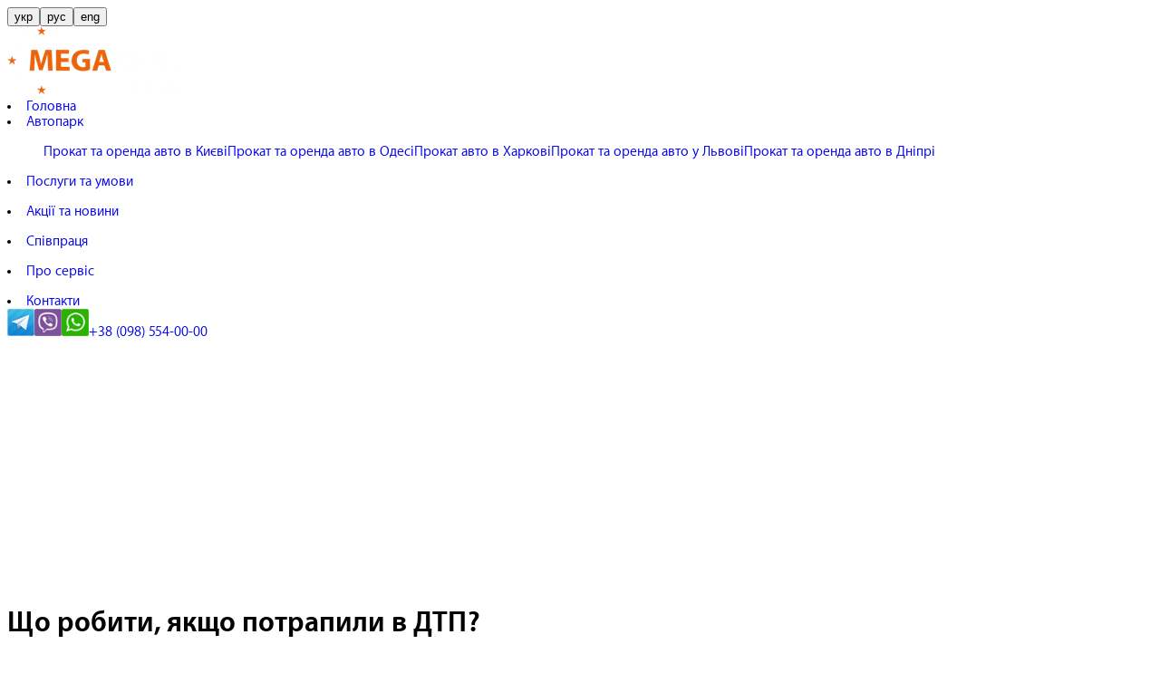

--- FILE ---
content_type: text/html
request_url: http://megarent.ua/ua/en/posts1.html
body_size: 8023
content:
<!DOCTYPE html><html xmlns="http://www.w3.org/1999/xhtml" lang="ua"><head profile="http://gmpg.org/xfn/11"><meta http-equiv="Content-Type" content="text/html; charset=windows-1251"> <title>Що робити, якщо потрапили в ДТП?</title><link rel="shortcut icon" href="/favicon.ico" /><!-- Global site tag (gtag.js) - Google Analytics --><script async src="https://www.googletagmanager.com/gtag/js?id=UA-16129630-1"></script><script> window.dataLayer = window.dataLayer || []; function gtag(){dataLayer.push(arguments);} gtag('js', new Date()); gtag('config', 'UA-16129630-1');</script><!-----------------ADAPT ELEMENTS--------------><meta name="viewport" content="width=device-width, initial-scale=1.0"><!-----------------ADAPT ELEMENTS--------------><meta name="generator" content="FollowX Engine" /><meta name="document-state" content="dynamic" /><meta name="description" content="Стаття яка розповідає що робити якщо потрапили в ДТП" /><!--<meta name="keywords" content="Статті, дії при ДТП, оренда авто і ДТП" />--><meta prefix="og: http://ogp.me/ns#" property="og:title" content="Що робити, якщо потрапили в ДТП?"/><meta prefix="og: http://ogp.me/ns#" property="og:description" content="Стаття яка розповідає що робити якщо потрапили в ДТП"/><meta prefix="og: http://ogp.me/ns#" property="og:url" content="https://megarent.ua/ua/en/posts1.html"/><meta prefix="og: http://ogp.me/ns#" property="og:image" content="/style/img/megarent.png"/><meta prefix="og: http://ogp.me/ns#" property="og:site_name" content="Що робити, якщо потрапили в ДТП?"/><link href="/cache.php?type=css&files=/reset,main,jquery.fancybox,flexslider,jquery-ui,jquery.bxslider" rel="stylesheet" type="text/css" /><link href="/style/css/response.css" rel="stylesheet" type="text/css" /><link href="/fonts/fonts.css" rel="stylesheet" type="text/css" /><script src="/style/js/jquery-1.11.2.min.js"></script><script src="/style/js/jquery.cookie.js"></script><script src="/style/js/jquery-ui-datapicker.min.js?v=1.001"></script><script src="/style/js/datapicker_settings.js"></script><script src="/style/js/fancybox/jquery.fancybox.pack.js"></script> <script src="/style/js/jquery.flexslider-min.js"></script> <script src="/style/js/jquery.bxslider.min.js"></script><script src="/style/js/ajaxMainSearchForm.js"></script> <script src="/style/js/main.js"></script><script src="/style/js/tooltip.js"></script><script src="/style/js/number_format.js"></script><script src="/style/js/jquery.validation.js"></script><script src="/style/js/utm.tags.js"></script><link rel="alternate" hreflang="en" href="http://megarent.ua/en/posts1.html" /><link rel="alternate" hreflang="ru" href="http://megarent.ua/posts1.html" /><link rel="alternate" hreflang="uk" href="http://megarent.ua/ua/posts1.html" /><!-- Google Tag Manager --><script>(function(w,d,s,l,i){w[l]=w[l]||[];w[l].push({'gtm.start':
new Date().getTime(),event:'gtm.js'});var f=d.getElementsByTagName(s)[0],
j=d.createElement(s),dl=l!='dataLayer'?'&l='+l:'';j.async=true;j.src=
'https://www.googletagmanager.com/gtm.js?id='+i+dl;f.parentNode.insertBefore(j,f);
})(window,document,'script','dataLayer','GTM-NJDT375');</script><!-- End Google Tag Manager --><script src='https://www.google.com/recaptcha/api.js'></script><meta name="facebook-domain-verification" content="q4ivbuzftlbcrzuag2gc1r2mrcegfd" /></head><body><!-- Google Tag Manager (noscript) --><noscript><iframe src="https://www.googletagmanager.com/ns.html?id=GTM-NJDT375"
height="0" width="0" style="display:none;visibility:hidden"></iframe></noscript><!-- End Google Tag Manager (noscript) --><!-- <noindex><script type="text/javascript" src="//cabinet.salesupwidget.com/php/1.js" id="salesupwidget1js" data-uid="1776" charset="UTF-8" data-lang="" async></noindex></script> --><div class="header"><div class="lang"><button class="active" data-lang="/ua/" type="submit" onClick="document.cookie = 'LANG=ua; path=/; expires=Tue, 19 Jan 2028 03:14:07 GMT';$.cookie('lang','3', {expires: 7, path: '/'});window.location.href='/ua/posts1.html'">укр</button><button data-lang="/" type="submit" onClick="document.cookie = 'LANG=ru; path=/; expires=Tue, 19 Jan 2028 03:14:07 GMT';$.cookie('lang','1', {expires: 7, path: '/'});window.location.href='/posts1.html'">рус</button><button data-lang="/en/" type="submit" onClick="document.cookie = 'LANG=en; path=/; expires=Tue, 19 Jan 2028 03:14:07 GMT';$.cookie('lang','2', {expires: 7, path: '/'});window.location.href='/en/posts1.html'">eng</button></div><div class="logo"><a class="logo_link" href="/"><img src="/style/img/logo.png" alt="Megarent - Оренда та Прокат авто в Києві" /></a></div><div class="company_phones none2"><a href="tg://resolve?domain=MEGARENT_car" rel="nofollow" class="mob"><img src="/style/img/telegram.png" height="30" width="30" alt="telegram" title="telegram" /></a><a href="viber://chat?number=%2B380985540000" rel="nofollow" class="mob"><img src="/style/img/viber.png" height="30" width="30" alt="viber" title="viber" /></a><a href="https://api.whatsapp.com/send?phone=380985540000" rel="nofollow" target="_blank" class="mob"><img src="/style/img/wu.png" height="30" width="30" alt="whatsapp" title="whatsapp" /></a></div> <div class="company_phones none2 tel"><a href="tel:+380985540000" id="call"><span class="phone1">+38 (098) 554-00-00</span></a><!-- <a href="tel:+380443230210" id="call"><span class="phone2"></? echo $tel2; ?></span></a> --> </div><nav class="main_navi"><div class="menu_line"><div class="hamburger"><span class="line_h line1"></span><span class="line_h line_none"></span><span class="line_h line2"></span></div></div> <li class="closed"><a href="/">Головна</a></li><li class="closed"><a href="/ua/avtopark.html" >Автопарк</a><ul><a href="/ua/avtopark-kiev">Прокат та оренда авто в Києві</a><a href="/ua/avtopark-odessa">Прокат та оренда авто в Одесі</a><a href="/ua/avtopark-kharkov">Прокат авто в Харковi</a><a href="/ua/avtopark-lviv">Прокат та оренда авто у Львовi</a><a href="/ua/avtopark-dnepr">Прокат та оренда авто в Днiпрi</a></ul></li><li class="closed"><a href="/ua/articles.html" >Послуги та умови</a><ul></ul></li><li class="closed"><a href="/ua/news.html" >Акції та новини</a><ul></ul></li><li class="closed"><a href="/ua/sday-avto-v-arendu.html" >Співпраця</a><ul></ul></li><li class="closed"><a href="/ua/o-megarent.html" >Про сервіс</a><ul></ul></li><li class="closed"><a href="/ua/contacts.html" >Контакти</a></li> </nav> <div class="clearfix"></div> <div class="company_phones none"><a href="tg://resolve?domain=MEGARENT_car" rel="nofollow"><img src="/style/img/telegram.png" height="30" width="30" alt="telegram" title="telegram" /></a><a href="viber://chat?number=%2B380985540000" rel="nofollow"><img src="/style/img/viber.png" height="30" width="30" alt="viber" title="viber" /></a><a href="https://api.whatsapp.com/send?phone=380985540000" rel="nofollow" target="_blank"><img src="/style/img/wu.png" height="30" width="30" alt="whatsapp" title="whatsapp" /></a><a href="tel:+380985540000" id="call"><span class="phone1">+38 (098) 554-00-00</span></a><!-- <a href="tel:+380443230210" id="call"><span class="phone2"></? echo $tel2; ?></span></a> --> </div></div><div class="clearfix"></div><div class="content"><div class="align"><div id="catCars"></div><div class="page_content" itemscope itemtype="http://schema.org/NewsArticle"><meta itemscope itemprop="mainEntityOfPage" itemType="https://schema.org/WebPage" itemid="https://megarent.ua/ua/en/posts1.html"/><div class="srvs_title"><h1 itemprop="headline">Що робити, якщо потрапили в ДТП?</h1><span style="display:none;" itemprop="author" itemscope itemtype="https://schema.org/Person"><span itemprop="name">Megarent</span></span></div><div class="breadcrumbs b85"><ol itemscope itemtype="https://schema.org/BreadcrumbList"><li itemprop="itemListElement" itemscope itemtype="https://schema.org/ListItem"><a class="logo_link" itemprop="item" href="/"><span itemprop="name">Оренда авто</span><meta itemprop="position" content="1" /></a></li> - <li itemprop="itemListElement" itemscope itemtype="https://schema.org/ListItem"><a itemprop="item" href="posts.html"><span itemprop="name">Posts</span><meta itemprop="position" content="<?= $position++ ?>" /></a></li> - Що робити, якщо потрапили в ДТП?</ol></div><div class="fullnews"><div itemprop="image" itemscope itemtype="https://schema.org/ImageObject"><img src="/style/img/news/108.png" alt="що робити, якщо потрапили в дтп?" /><meta itemprop="url" content="https://megarent.ua/style/img/news/108.png"><meta itemprop="width" content="283"><meta itemprop="height" content="180"></div><div itemprop="publisher" itemscope itemtype="https://schema.org/Organization"><div itemprop="logo" itemscope itemtype="https://schema.org/ImageObject"> <img src="https://megarent.ua/style/img/logo.png" style="display: none;"/> <meta itemprop="url" content="https://megarent.ua/style/img/logo.png"> <meta itemprop="width" content="200"> <meta itemprop="height" content="76"></div><meta itemprop="name" content="Megarent"></div><meta itemprop="datePublished" content="2016-04-22T08:00:00+08:00"/><meta itemprop="dateModified" content="2016-04-22T08:00:00+08:00"/><br /><div class="info" itemprop="description"><h2>Що робити, якщо потрапили в ДТП на орендованій машині: правильний порядок дій при аварії на дорозі.</h2><p><span style="font-weight: 400;"> При будь-якому дорожньо-транспортній пригоді &ndash; неважливо, на своїй машині або на орендованій &ndash; присутні нерви, поспіх і розгубленість, особливо, якщо подібне сталося вперше. &nbsp; В голові у водіїв напевно виникає тисяча питань &laquo; Що робити? Кому дзвонити в подібній ситуації? Хто буде оплачувати збиток? &raquo;. І тут головне &ndash; взяти себе в руки і пам`ятати, що існують чіткі інструкції, які регламентують подібні ситуації.</span></p><p><span style="font-weight: 400;"> Отже, давайте змоделюємо ситуацію. Наш <a href="../"> <span style="font-weight: 400;"> прокат машин в Києві </span></a> <span style="font-weight: 400;"> надав Вам транспортний засіб на короткий або тривалий термін. Ви &nbsp; вирішили обійтися без водія, сіли за кермо і &hellip; стали учасником або навіть винуватцем аварійної ситуації на дорозі. Як бути, щоб уникнути проблем з компанією прокату та інших негативних наслідків?</span></span></p><h3>Що можна і потрібно зробити ще до того, як Ви сіли за кермо орендованого авто?</h3><p><span style="font-weight: 400;"> Від ризиків під час керування транспортним засобом не застраховані навіть найдосвідченіші водії. Це прекрасно розуміють компанії прокату, тому в договорі прописуються правила користування машиною і порядок дій у разі аварійних ситуацій.</span></p><p><span style="font-weight: 400;"> Так в &laquo; Мегарент &raquo; обов`язковою умовою є суворе дотримання правил дорожнього руху та повідомлення орендодавця про ДТП протягом 2 годин. Тому уважно прочитайте всі пункти контракту &ndash; там напевно прописана вся інформація про страхування авто і поведінці при аварії. А попереджений &ndash; значить озброєний, чи не так?</span></p><h3>Як поводитися, якщо дорожньо-транспортна пригода вже сталося?</h3><p><span style="font-weight: 400;"> Перш за все &ndash; заспокоїтися не піддаватися паніці. Так, ДТП &ndash; це завжди неприємно, і всі учасники ситуації напружені до межі. Але зайві емоції і нерви не тільки не допоможуть Вам у подібній ситуації, а, навпаки, тільки погіршать стан справ. Тому глибоко вдихніть, візьміть себе в руки і:</span></p><ul><li style="font-weight: 400;"><span style="font-weight: 400;"> включите знак аварійної зупинки і позначте місце дорожньо-транспортної пригоди трикутниками;</span></li><li style="font-weight: 400;"><span style="font-weight: 400;"> негайно заявіть про аварію в відповідну службу (поліцію за номером 102 (з мобільного - безкоштовно);</span></li><li style="font-weight: 400;"><span style="font-weight: 400;"> зв`яжіться з представниками компанії-постачальника послуги прокату автомобіля;</span></li><li style="font-weight: 400;"><span style="font-weight: 400;"><span style="font-weight: 400;"> переконайтеся, що у Вас з собою є всі необхідні особисті та автомобільні документи.</span></span></li></ul><p><span style="font-weight: 400;"> Прибулі на місце аварії співробітники дорожньо-патрульних служб складуть протокол і схему події. Обов`язково перевірте, щоб обставини ДТП і всі деталі були зафіксовані правильно, а в паперах не було фактичних помилок. І не забудьте максимально зафіксувати контактні дані другого водія або очевидців а так же сфотографувати протокол правопорушення із зафіксованою схемою сталося Всі подальші дії &amp; ndash; турбота страховиків.</span></p><h3>Хто буде відшкодовувати збитки?</h3><p><span style="font-weight: 400;"> Питання &laquo; Хто ж за все заплатить? &raquo; також чимало хвилює при виникненні ДТП на орендованій машині. Все що здаються в оренду авто страхуються за типом &amp; laquo; збиток &amp; raquo ;, тому збитки відшкодовує страхова компанія (за винятком суми франшизи, яку страхова компанія, при настанні страхового випадку, не відшкодовує (так званий &ldquo; Застава за автомобіль &rdquo;). Однак якщо страховка не покриває збитків, або ви не поставили до відома співробітників компанії при виникненні ДТП - доплачувати зі своєї кишені і компенсувати збитки від простою автомобіля в результаті ремонту все ж доведеться. Якщо аварія сталася з вини іншого учасника події і це зафіксовано в документах, матеріальні втрати не загрожують.</span></p><p><span style="font-weight: 400;"> Як бачите, все не так страшно. І, знаючи свої права і дотримуючись правил управління орендованим транспортним засобом, можна уникнути негативних наслідків і матеріальних втрат. </span></p></div></div></div><div class="carsClassBlocks"><a href="economy-class.html"><div class="carClass"><img src="/style/img/servise/1400.png" alt=" Фото оренди авто Економ класу" title="Перехід до оренди авто Економ" height="65px;"	width="125px;"><div class="carName">Економ клас</div><div class="carPriceRange">від <span class="first">20 $</span> до <span>40 $</span></div> </div></a><a href="middle-class.html"><div class="carClass"><img src="/style/img/servise/1401.png" alt=" Фото оренди авто Середній клас" title="Перехід до оренди авто Середього" height="65px;"	width="125px;"><div class="carName">Середній клас</div><div class="carPriceRange">від <span class="first">25 $</span> до <span>50 $</span></div> </div></a><a href="business-class.html"><div class="carClass"><img src="/style/img/servise/1402.png" alt="Фото оренди авто Бізнес клас" title="Перехід до оренди авто Бізнес " height="65px;"	width="125px;"><div class="carName">Бізнес клас</div><div class="carPriceRange">від <span class="first">35 $</span> до <span>200 $</span></div> </div></a><a href="premium-class.html"><div class="carClass"><img src="/style/img/servise/1403.png" alt=" Фото оренди авто Премиум класс" title="Перехід до оренди авто Премиум" height="65px;"	width="125px;"><div class="carName">Преміум клас</div><div class="carPriceRange">немає діапазону цін</div> </div></a><a href="suvs.html"><div class="carClass"><img src="/style/img/servise/1404.png" alt="Фото оренди авто Позашляховики" title="Перехід до оренди авто Позашляховики" height="65px;"	width="125px;"><div class="carName">Позашляховики</div><div class="carPriceRange">від <span class="first">25 $</span> до <span>1 500 $</span></div> </div></a><a href="minivans.html"><div class="carClass"><img src="/style/img/servise/1405.png" alt="Фото оренди авто Мінівен" title="Перехід до оренди авто Мінівен" height="65px;"	width="125px;"><div class="carName">Мінівен</div><div class="carPriceRange">немає діапазону цін</div> </div></a><a href="elektro.html"><div class="carClass"><img src="/style/img/servise/1406.png" alt="Фото оренди авто Електромобілі" title="Перехід до оренди авто Електромобілі" height="65px;"	width="125px;"><div class="carName">Електромобілі/Гібрид</div><div class="carPriceRange">від <span class="first">40 $</span> до <span>600 $</span></div> </div></a></div></div></div><title>post_footer</title><div class="fix_block"><!-----------------ADAPT ELEMENTS --------------> <div class="check"> </div><!-----------------ADAPT ELEMENTS--------------><div class="currency"><button class="lng" type="button" onclick="$.cookie('cur','1');document.location.reload();" style="font-family: Calibri; font-size: 11px; padding: 0; text-align: center;">ГРН</button><button class="lng active" type="button" onclick="$.cookie('cur','2');document.location.reload();" rel="tooltip" data-placement="right" title="43.50 ГРН / 1 $">$</button><button class="lng" type="button" onclick="$.cookie('cur','3');document.location.reload();" rel="tooltip" data-placement="right" title="45.6315 ГРН / 1 &euro;">&euro;</button></div><div class="social" itemscope itemtype="http://schema.org/Organization"><meta itemprop="name" content="Megarent" /><link itemprop="url" href="https://megarent.ua/"><div><a itemprop="sameAs" class="fb" href="https://www.facebook.com/megarent.ua.carrental" aria-label="Facebook" rel="nofollow" target="_blank"></a></div><div><a itemprop="sameAs" class="in" href="https://instagram.com/megarent.ua" aria-label="Instagram" rel="nofollow" target="_blank"></a></div></div></div><!---<a class="pay" style="display: none;" <//?=($lang_folder == 'en' ? 'style="right:-34px;"' : NULL); ?> href="<//?=$core_home; ?>payment.html"><//?=$pay_form_text[4]; ?></a>---><script>$(document).ready(function(){	$('.check').html('<img alt="Arrow right wh" src="/style/img/arrow_right_wh.png">');	$('.check').click(function(){	if ($('.fix_block').hasClass('visible')) {	$('.fix_block').removeClass('visible');	$('.check').css({'background': 'rgba(232, 99, 12, 0.5)'}).html('<img alt="Arrow right wh" src="/style/img/arrow_right_wh.png">');	} else {	$('.fix_block').addClass('visible');	$('.check').css({'background': 'rgba(232, 99, 12, 0.9)'}) .html('<img alt="Arrow left wh" src="/style/img/arrow_left_wh.png">');	}	});	$('.hamburger').click(function(){	if ($('.closed').hasClass('opened')) {	$('.closed').removeClass('opened');	$('.line1').removeClass('line11');	$('.line_none').removeClass('line_none_none');	$('.line2').removeClass('line22');	} else {	$('.closed').addClass('opened');	$('.line1').addClass('line11');	$('.line_none').addClass('line_none_none');	$('.line2').addClass('line22');	}	});	$("#orderCar_form").submit(function(event) {	event.preventDefault();	if(ValidName() && ValidPhone() && ValidFeed()) {	var UTMData = UTMTags.GetDataAsParameters();	var data = $("#orderCar_form").serialize();	$.ajax({	url: '/SendFormFastOrderCar.php',	method: 'post',	dataType: 'json',	data: data + '&' + UTMData,	success: function(data) {	if(data.IsSuccess) {	gtag('event', 'submitForm', { 'event_category': 'FormOrderCar', 'event_action': 'sent', });	dataLayer.push({'event': 'Submit_Order_Form'});	location.replace(location.href.replace(location.hash,"") + '#openSuccess');	} else {	alert(data.Message);	}	},	error: function(data) {	alert(data.Message);	}	});	}	});	$("#orderCar_form2").submit(function(event) {	event.preventDefault();	if(ValidName() && ValidPhone() && ValidFeed()) {	var UTMData = UTMTags.GetDataAsParameters();	var data = $("#orderCar_form2").serialize();	$.ajax({	url: '/SendFormFastOrderCar.php',	method: 'post',	dataType: 'json',	data: data + '&' + UTMData,	success: function(data) {	if(data.IsSuccess) {	gtag('event', 'submitForm', { 'event_category': 'FormOrderCar', 'event_action': 'sent', });	dataLayer.push({'event': 'Submit_Order_Form'});	location.replace(location.href.replace(location.hash,"") + '#openSuccess');	} else {	alert(data.Message);	}	},	error: function(data) {	alert(data.Message);	}	});	}	});	$("#orderCar_form3").submit(function(event) {	event.preventDefault();	if(ValidName() && ValidPhone() && ValidFeed()) {	var UTMData = UTMTags.GetDataAsParameters();	var data = $("#orderCar_form3").serialize();	console.log(data + '&' + UTMData + '&is_extended_form=true');	$.ajax({	url: '/SendFormFastOrderCar.php',	method: 'post',	dataType: 'json',	data: data + '&' + UTMData + '&is_extended_form=true',	success: function(data) {	if(data.IsSuccess) {	gtag('event', 'submitForm', { 'event_category': 'FormOrderCar', 'event_action': 'sent', });	dataLayer.push({'event': 'Submit_Order_Form'});	location.replace(location.href.replace(location.hash,"") + '#openSuccess');	} else {	alert(data.Message);	}	},	error: function(data) {	alert(data.Message);	}	});	}	});
});
var time = 7000; // время (переменная с числовым значением)
var activityTimer = setInterval(inActive, time); // 1 сек. = 1000 миллисекунд
// Действие, если не было никакой активности
function inActive() {	$('.fix_block').removeClass('visible');	$('.check').css({'background': 'rgba(232, 99, 12, 0.5)'}).html('<img alt="Arrow right wh" src="/style/img/arrow_right_wh.png">');
}
function resetActive() {	$('.fix_block').removeClass('visible');	$('.check').css({'background': 'rgba(232, 99, 12, 0.5)'}).html('<img alt="Arrow right wh" src="/style/img/arrow_right_wh.png">');
}
$(document).bind('scroll', function () {	resetActive()
});</script><div class="footer"><a id="toTop"><img alt="Arrow right wh" id="arrow_up" src="/style/img/arrow_right_wh.png" href></a> <div class="align"> <div class="post_footer"> </div> </div></div><div id="openSuccess" class="modalDialog"> <div class="success"> <a href="#close" class="close_win" title="Закрити">x</a> <b>Дякуємо вам за замовлення!</b> Найближчим часом ми звяжемося з вами для уточнення деталей! </div></div><div id="openReview" class="modalDialog"> <div class="success"> <a href="#close" class="close_win" title="Закрити">x</a> <b>Дякуємо вам за відгук!</b> Ми розглянемо та опублікуємо ваш відгук найближчим часом </div></div><script src="/style/js/datapicker_settings.js"></script><!--// Скрипт для закрытия модальных окон если нажать вне видимого окна //--><script type="text/javascript">document.addEventListener('click',function(e) {
if (e.target.className == 'modalDialog') {
e.target.getElementsByTagName('a')[0].click();
}
}
);</script></body><script>// SCROLL TO TOP
$(function(){ $.fn.scrollToTop=function(){ $(this).hide().removeAttr("href"); if($(window).scrollTop()!="0"){ $(this).fadeIn(0) }; var scrollDiv=$(this); $(window).scroll(function(){ if($(window).scrollTop()=="0"){ $(scrollDiv).fadeOut(0); }else{ $(scrollDiv).fadeIn(0); } }); $(this).click(function(){ $("html, body").animate({scrollTop:0},1000) }); }
});
$(function() {$("#toTop").scrollToTop();});</script><script type="application/ld+json">{
"@context": "http://schema.org",
"@type": "LocalBusiness",
"aggregateRating": {
"@type": "AggregateRating",
"ratingValue": "4.9",
"reviewCount": "47"
},
"name": "Megarent",
"priceRange": "18$ - 280$",
"image": "https://megarent.ua/style/img/logo.png",
"telephone": "+38 (098) 554-00-00",
"address": "Київ, бул. Дружби Народів, 6",
"url": "https://megarent.ua"
}</script><style>#l2ck_phone_div{	display: none !important;
}</style></html>

--- FILE ---
content_type: application/javascript
request_url: http://megarent.ua/style/js/number_format.js
body_size: 599
content:
function addSeparatorsNF(nStr, inD, outD, sep)
	{
	nStr += '';
	var dpos = nStr.indexOf(inD);
	var nStrEnd = '';
	if (dpos != -1) {
		nStrEnd = outD + nStr.substring(dpos + 1, nStr.length);
		nStr = nStr.substring(0, dpos);
	}
	var rgx = /(\d+)(\d{3})/;
	while (rgx.test(nStr)) {
		nStr = nStr.replace(rgx, '$1' + sep + '$2');
	}
	return nStr + nStrEnd;
}
function addCommas(nStr)
	{
	nStr += '';
	x = nStr.split('.');
	x1 = x[0];
	x2 = x.length > 1 ? '.' + x[1] : '';
	var rgx = /(\d+)(\d{3})/;
	while (rgx.test(x1)) {
		x1 = x1.replace(rgx, '$1' + ',' + '$2');
	}
	return x1 + x2;
}

--- FILE ---
content_type: application/javascript
request_url: http://megarent.ua/style/js/datapicker_settings.js
body_size: 1417
content:
$.datepicker.regional['ru'] = {
closeText: 'Закрыть',
prevText: '&#x3c;Пред',
nextText: 'След&#x3e;',
currentText: 'Сегодня',
monthNames: ['Январь','Февраль','Март','Апрель','Май','Июнь',
'Июль','Август','Сентябрь','Октябрь','Ноябрь','Декабрь'],
monthNamesShort: ['Янв','Фев','Мар','Апр','Май','Июн',
'Июл','Авг','Сен','Окт','Ноя','Дек'],
dayNames: ['воскресенье','понедельник','вторник','среда','четверг','пятница','суббота'],
dayNamesShort: ['вск','пнд','втр','срд','чтв','птн','сбт'],
dayNamesMin: ['Вс','Пн','Вт','Ср','Чт','Пт','Сб'],
dateFormat: 'dd.mm.yy',
firstDay: 1,
beforeShowDay: 0,
minDate: "0",
isRTL: false
};
$.datepicker.regional['en'] = {
closeText: 'Close',
prevText: '&#x3c;Prev',
nextText: 'Next&#x3e;',
currentText: 'Today',
monthNames: [ "January","February","March","April","May","June",
"July","August","September","October","November","December" ],
monthNamesShort: [ "Jan", "Feb", "Mar", "Apr", "May", "Jun",
"Jul", "Aug", "Sep", "Oct", "Nov", "Dec" ],
dayNames: [ "Sunday", "Monday", "Tuesday", "Wednesday", "Thursday", "Friday", "Saturday" ],
dayNamesShort: [ "Sun", "Mon", "Tue", "Wed", "Thu", "Fri", "Sat" ],
dayNamesMin: [ "Su","Mo","Tu","We","Th","Fr","Sa" ],
dateFormat: 'dd.mm.yy',
firstDay: 1,
beforeShowDay: 0,
minDate: "0",
isRTL: false
};
$.datepicker.regional['ua'] = {
closeText: 'Закрити',
prevText: '&#x3c;Попер',
nextText: 'Наст&#x3e;',
currentText: 'Сьогоднi',
monthNames: [ "Сiчень","Лютий","Березень","Квiтень","Травень","Червень",
"Липень","Серпень","Вересень","Жовтень","Листопад","Грудень" ],
monthNamesShort: [ "Сiч","Лют","Бер","Квi","Тра","Чер",
"Лип","Сер","Вер","Жов","Лис","Гру" ],
dayNames: [ "недiля","понедiлок","вiвторок","середа","четвер","п`ятниця","субота" ],
dayNamesShort: [ "ндл","пнд","ввт","срд","чтв","птн","сбт" ],
dayNamesMin: [ "Нд","Пн","Вт","Ср","Чт","Пт","Сб" ],
dateFormat: 'dd.mm.yy',
firstDay: 1,
beforeShowDay: 0,
minDate: "0",
isRTL: false
};

if($.cookie('lang') == 2) {
	var lang = 'en';
} else if($.cookie('lang') == 3) {
	var lang = 'ua';
} else {
	var lang = 'ru';
}

$.datepicker.setDefaults($.datepicker.regional[lang]);

$('input.datepicker').datepicker({
showOn: 'both',
buttonImageOnly: true,
buttonImage: '/images/026.png'
});

  $(function() {
    $( "#from" ).datepicker({
      defaultDate: "+1w",
      changeMonth: true,
      numberOfMonths: 1,
      onClose: function( selectedDate ) {
		var curdate = selectedDate.split('.');
		$( "#to" ).datepicker( "option", "minDate", new Date(curdate[2], parseInt(curdate[1]) - 1, parseInt(curdate[0]) + 1) );
		$.cookie('to',$('#to').val());
		$('#to').val($.cookie('to'))
      }
    });
	if($( "#to" ).val()) {
		var curdate = $( "#from" ).val().split('.');
		$( "#to" ).datepicker({
		  defaultDate: "+1w",
		  changeMonth: true,
		  numberOfMonths: 1,
		  minDate: new Date(curdate[2], parseInt(curdate[1]) - 1, parseInt(curdate[0]) + 1),
		  onClose: function( selectedDate ) {
			var curdate = selectedDate.split('.');
			//$( "#from" ).datepicker( "option", "maxDate", new Date(curdate[2], parseInt(curdate[1]) - 1, parseInt(curdate[0]) - 2) );
		  }
		});
	}

	$( "#form-dateFrom" ).datepicker({
      defaultDate: "+1w",
      changeMonth: true,
      numberOfMonths: 1,
      onClose: function( selectedDate ) {
		var curdate = selectedDate.split('.');
		$( "#form-dateTo" ).datepicker( "option", "minDate", new Date(curdate[2], parseInt(curdate[1]) - 1, parseInt(curdate[0]) + 1) );
		$.cookie('to',$('#form-dateTo').val());
		$('#form-dateTo').val($.cookie('to'));
      }
    });
	if($( "#form-dateTo" ).val()) {
		var curdate = $( "#form-dateFrom" ).val().split('.');
		$( "#form-dateTo" ).datepicker({
		  defaultDate: "+1w",
		  changeMonth: true,
		  numberOfMonths: 1,
		  minDate: new Date(curdate[2], parseInt(curdate[1]) - 1, parseInt(curdate[0]) + 1),
		  onClose: function( selectedDate ) {
			var curdate = selectedDate.split('.');
			//$( "#form-dateFrom" ).datepicker( "option", "maxDate", new Date(curdate[2], parseInt(curdate[1]) - 1, parseInt(curdate[0]) - 2) );
		  }
		});
	}
  });

--- FILE ---
content_type: application/javascript
request_url: http://megarent.ua/style/js/ajaxMainSearchForm.js
body_size: 2611
content:
$(document).ready(function(){

	function ajaxSearhCar(lang){
		var curlang = lang;
		var vehicleClass = $('input[name=vehicleClass]:checked').val();
		var transmission = $('input[name=transmission]:checked').val();

		var dateFrom = ($.cookie('from') ? $.cookie('from') : $('#searchCar input#from').val());
		var dateTo = ($.cookie('to') ? $.cookie('to') : $('#searchCar input#to').val());

		var delivery = $('input[name=delivery]').val();
				
		$.ajax({
			method: "POST",
			url: "/ajaxhandler.php?lang="+$.cookie('lang'),
			data: { 
				dateFrom: dateFrom, 
				dateTo: dateTo,
				vehicleClass: vehicleClass, 
				transmission: transmission,
				delivery: delivery,
			},
			 dataType: 'json',
		}).always(function(data) {
			console.log(data);
			console.log('data', data);

			//if (data.errorMessage && data.errorMessage != '') {
			//	alert(data.errorMessage);
			//} else {
				// render 
				
				if($.cookie('cur') == 1) {
					if(curlang == 2) {
						var cur = 'UAH';
					} else {
						var cur = 'грн';
					}
				} else if($.cookie('cur') == 2) {
				var cur = '$';	
				} else if($.cookie('cur') == 3) {
				var cur = '&euro;';
				} else {
				var cur = '$';	
				}
				
				if(curlang == 3) {
					var lang = 'Ціна за всі дні';	
					var carEmpty = 'Авто не знайдено!<br />Спробуйте інші критерії пошуку';
					var orderBtn = 'Бронь';
					var moreBtn = 'Деталі';
					var moreTxt = 'Взяти на прокат';
				} else if(curlang == 2) {
					var lang = 'The price for all days';
					var carEmpty = 'Car not found!<br />Try a different search';
					var orderBtn = 'Order';
					var moreBtn = 'Details';
					var moreTxt = 'To rent';
				} else {
					var lang = 'Цена за все дни';
					var carEmpty = 'Автомобиль не найден!<br />Попробуйте другие критерии поиска';
					var orderBtn = 'Бронь';
					var moreBtn = 'Детали';
					var moreTxt = 'Взять на прокат';
				}
				
				var carsHTML = '<div class="carBlock">';
				carsHTML += '<ul class="bxslider">';
				var carData = '';

				var i = 0;
				for (var key in data) {
					i++;

					if (i % 2 ) {
						var carData = '</li><li class="s2">';
					} else {
						if (i == 0) {
							var carData = '<li>'; 
						} else {
							var carData = '<li>'; 
						}
					}
					if(curlang == 3) {
						if(data[key]['transmission'] == 'automat') {
							data[key]['transmission'] = 'Автомат';
						} else {
							data[key]['transmission'] = 'Механіка';
						}
					} else if(curlang == 2) {
						if(data[key]['transmission'] == 'automat') {
							data[key]['transmission'] = 'Automatic';
						} else {
							data[key]['transmission'] = 'Manual';
						}
					} else {
						if(data[key]['transmission'] == 'automat') {
							data[key]['transmission'] = 'Автомат';
						} else {
							data[key]['transmission'] = 'Механика';
						}
					}
					if(data[key]['img'] == 'no_img') {
						var AjaxImg = 'ajax_' + data[key]['img'];
					} else {
						var AjaxImg = data[key]['img'];
					}
					if(data[key]['seo_url']) {
						var seo_url = data[key]['seo_url'];
					} else {
						var seo_url = 'servises.php?srvs='+data[key]['child_id']+'&product='+ data[key]['id'];
					}
					carData+= '<div id="car_'+data[key]['id']+'" class="carBlock"><div class="carImg">'+'<img src="/style/img/news/'+AjaxImg+'.png" alt="'+data[key]['carName'].toLowerCase()+'"/>' +'</div>';
					carData+= '<div class="carInfo"><div class="carTitle"><a href="'+seo_url+'" onclick="return false"><span>'+moreTxt+'</span>'+data[key]['carName']+'</a></div>';
					carData+= '<div id="carIcons_'+data[key]['id']+'" class="carIcons"><img src="/style/img/icons/typeOfFuel.jpg" title="'+data[key]['typeOfFuel']+'" />';
					carData+= '<img src="/style/img/icons/transmission.jpg" title="'+data[key]['transmission']+'" />';
					carData+= '<img src="/style/img/icons/numberOfPlaces.jpg" title="'+data[key]['numberOfPlaces']+'" />';
					carData+= '<img src="/style/img/icons/fuelconsumption.jpg" title="'+data[key]['fuelconsumption']+'" /><div class="priceForThePeriod hide"><b>'+data[key]['priceForThePeriod']+' '+cur+'</b></div><div class="ap"><a id="carHref_'+data[key]['id']+'" href="#openFastOrder">'+orderBtn+'</a><br /><a class="dt" href="'+seo_url+'">'+moreBtn+'</a></div></div>';
					carData+= '<div id="priceForThePeriod_'+data[key]['id']+'" class="priceForThePeriod">'+lang+': <b>'+data[key]['priceForThePeriod']+' '+cur+'</b></div></div><div class="clearfix"></div></div>';
					carData+= '<script>$("#carHref_'+data[key]['id']+'").click(function(){$("#modalDialog-carName2").html("'+data[key]['carName']+'");$("#form-carName2").attr("value","'+data[key]['carName']+'");$("#form-dateFrom").attr("value",$("#searchCar input#from").val());$("#form-dateTo").attr("value",$("#searchCar input#to").val());$("#form-delivery").attr("value",$("input[name=delivery]").val());$("#form-carPrice2").attr("value","'+ data[key]['priceForThePeriod']+' '+cur+'");});$("#car_'+data[key]['id']+'").click(function(){$(".carBlock").removeClass("active");$(".carIcons").hide();$(".priceForThePeriod").show();$(this).addClass("active");$("#carIcons_'+data[key]['id']+'").show();$("#priceForThePeriod_'+data[key]['id']+'").hide();});</script>';
					carsHTML+=carData;
				}

				carsHTML+= '</ul>'; // end class bxslider
				carsHTML+= '</div>'; // end class carBlock

				// ѕереключатель слайдов
				var btnPrevSlide = '<div id="slider-prev"></div>';
				var btnNextSlide = '<div id="slider-next"></div>';
				var notFound = '<div class="defaultCar"><img src="/style/img/defaultCar.png" /><br />'+carEmpty+'</div>';
				//

				if (carData != '') {
					$('div#autoList').html(btnPrevSlide + carsHTML + btnNextSlide); // change content
				} else {
					$('div#autoList').html(notFound);
				}

				//console.log(carsHTML);

				$('.bxslider').bxSlider({
					mode: 'vertical',
					slideMargin: 5,
					nextSelector: '#slider-next',
					prevSelector: '#slider-prev',
					adaptiveHeight: true,
					adaptiveHeightSpeed: 800,
					slideSelector: 'li.s2',
					hideControlOnEnd: true,
					touchEnabled: false,
					//minSlides: 1,
				});

			//} // end else 
				
		}).fail(function(data) {
			console.log(data);
				//alert( "error" );
		}); // end ajax
		$('.main_seo').css('top', '1110px');
	} // end ajaxSearhCar

	$('#searchCar input[type=text]').change(function(){
		$.cookie('from', $('#searchCar #from').val());
		$.cookie('to', $('#searchCar #to').val());
		setTimeout(function() { ajaxSearhCar($.cookie('lang')) }, 100);
	});

	$('.deliveryBtn').click(function(){
		$('.deliveryBtn').removeClass('active');
		$(this).addClass('active');
		$('input[name=delivery]').val($(this).attr('data-delivery'));
		$.cookie('delivery', $(this).attr('data-val'));
		ajaxSearhCar($.cookie('lang'));
	});
	
	$('.deliveryLabel').click(function(){
		$('.deliveryLabel').removeClass('active');
		$(this).addClass('active');
	});
		
	$('.deliveryTrans').click(function(){
		$('.deliveryTrans').removeClass('active');
		$(this).addClass('active');
	});

	$('input[type=radio]:not([name=r_rate])').click(function() {
		ajaxSearhCar($.cookie('lang'));
	});
});

function getCars() {
	$.ajax({
		method: "POST",
		url: "/cars.class.php",
		data: {
			get_cars: 1,
		}
	}).done(function(data) {
		$('.main_cars_block').html(data);
		$('.first').after('<br>');
	});
}

--- FILE ---
content_type: text/plain
request_url: https://www.google-analytics.com/j/collect?v=1&_v=j102&a=1008641015&t=pageview&_s=1&dl=http%3A%2F%2Fmegarent.ua%2Fua%2Fen%2Fposts1.html&ul=en-us%40posix&dt=%D0%A9%D0%BE%20%D1%80%D0%BE%D0%B1%D0%B8%D1%82%D0%B8%2C%20%D1%8F%D0%BA%D1%89%D0%BE%20%D0%BF%D0%BE%D1%82%D1%80%D0%B0%D0%BF%D0%B8%D0%BB%D0%B8%20%D0%B2%20%D0%94%D0%A2%D0%9F%3F&sr=1280x720&vp=1280x720&_u=aGDAgUABAAAAACAAI~&jid=370406249&gjid=1533981422&cid=14595698.1768730217&tid=UA-16129630-1&_gid=1194037300.1768730217&_slc=1&gtm=45He61e1n81NJDT375v811334702za200zd811334702&gcd=13l3l3l3l1l1&dma=0&tag_exp=103116026~103200004~104527907~104528500~104684208~104684211~105391252~115495939~115938466~115938468~117041588&z=459538142
body_size: -448
content:
2,cG-T1T1SBQFVC